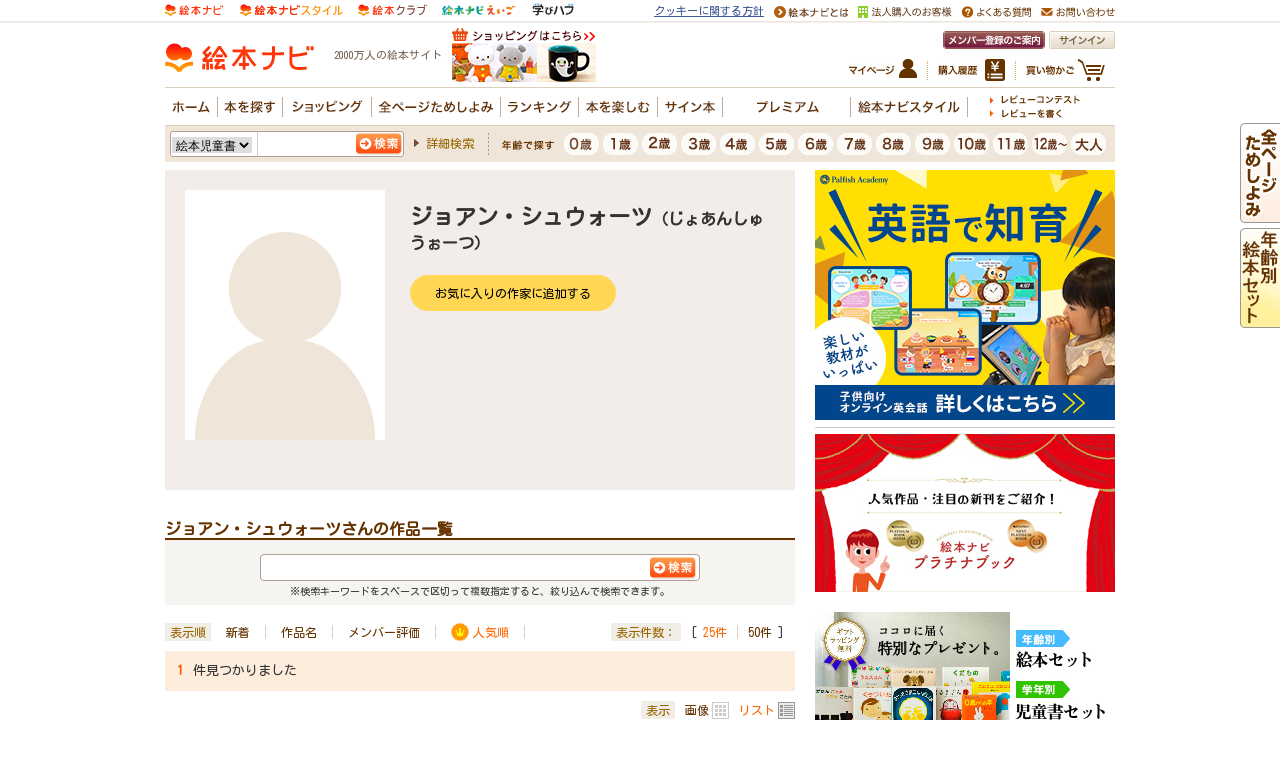

--- FILE ---
content_type: application/javascript
request_url: https://in.treasuredata.com/js/v3/global_id?callback=TreasureJSONPCallback1
body_size: 124
content:
typeof TreasureJSONPCallback1 === 'function' && TreasureJSONPCallback1({"global_id":"a94f8987-e42a-4f00-8a4b-24fe6945d3d0"});